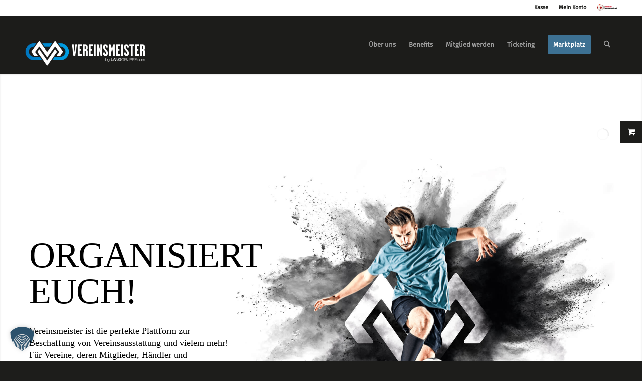

--- FILE ---
content_type: text/css
request_url: https://www.vereinsmeister.com/wp-content/uploads/dynamic_avia/avia_posts_css/post-12222.css?ver=ver-1767136726
body_size: 1587
content:
.flex_cell.av-4w53kzi-af55d87d41e98f99fa1c3c155463fb72{
vertical-align:middle;
background-color:#2c526d;
}
.responsive #top #wrap_all .flex_cell.av-4w53kzi-af55d87d41e98f99fa1c3c155463fb72{
padding:3% 3% 3% 3% !important;
}

#top .hr.hr-invisible.av-4kkr5ni-2ac531bff06b46c4d5720a52cbd1e175{
height:10px;
}

#top .av-special-heading.av-3x331zy-b072db016fe583062b8d3b78cda47185{
padding-bottom:10px;
color:#ffffff;
font-size:35px;
}
body .av-special-heading.av-3x331zy-b072db016fe583062b8d3b78cda47185 .av-special-heading-tag .heading-char{
font-size:25px;
}
#top #wrap_all .av-special-heading.av-3x331zy-b072db016fe583062b8d3b78cda47185 .av-special-heading-tag{
font-size:35px;
}
.av-special-heading.av-3x331zy-b072db016fe583062b8d3b78cda47185 .special-heading-inner-border{
border-color:#ffffff;
}
.av-special-heading.av-3x331zy-b072db016fe583062b8d3b78cda47185 .av-subheading{
font-size:15px;
}

#top #wrap_all .avia-button.av-3kx8vq6-4b6d0066bbc4adb30007683cf4127711:hover{
color:#ffffff;
transition:all 0.4s ease-in-out;
}
#top #wrap_all .avia-button.av-3kx8vq6-4b6d0066bbc4adb30007683cf4127711:hover .avia-svg-icon svg:first-child{
fill:#ffffff;
stroke:#ffffff;
}

#top .hr.hr-invisible.av-2yzlo3i-046f627410babc59a35f0b5b55f2c057{
height:40px;
}

.flex_cell.av-8i9n0e-771daaa17a9d1d875a9d78381c41a0c5{
vertical-align:middle;
background-color:#5a88a8;
}
.responsive #top #wrap_all .flex_cell.av-8i9n0e-771daaa17a9d1d875a9d78381c41a0c5{
padding:3% 3% 3% 3% !important;
}

#top .hr.hr-invisible.av-215acwu-70aff37aee231e4420f10dd595297008{
height:10px;
}

#top .av-special-heading.av-1nbuozi-32aad7beb08569b37263dd8ac4bfddd4{
padding-bottom:10px;
color:#ffffff;
font-size:35px;
}
body .av-special-heading.av-1nbuozi-32aad7beb08569b37263dd8ac4bfddd4 .av-special-heading-tag .heading-char{
font-size:25px;
}
#top #wrap_all .av-special-heading.av-1nbuozi-32aad7beb08569b37263dd8ac4bfddd4 .av-special-heading-tag{
font-size:35px;
}
.av-special-heading.av-1nbuozi-32aad7beb08569b37263dd8ac4bfddd4 .special-heading-inner-border{
border-color:#ffffff;
}
.av-special-heading.av-1nbuozi-32aad7beb08569b37263dd8ac4bfddd4 .av-subheading{
font-size:15px;
}

#top #wrap_all .avia-button.av-127z5lq-d80e7435ae98b7cef6e617777ad9849e:hover{
color:#ffffff;
transition:all 0.4s ease-in-out;
}
#top #wrap_all .avia-button.av-127z5lq-d80e7435ae98b7cef6e617777ad9849e:hover .avia-svg-icon svg:first-child{
fill:#ffffff;
stroke:#ffffff;
}

#top .hr.hr-invisible.av-jtok9q-4850249c378369aae8e30a37f837e3de{
height:40px;
}

.avia-section.av-1vr96v2-187615d92f4403f70b54a08976bfa1b2 .av-parallax .av-parallax-inner{
background-color:#ededed;
background-image:url(https://www.vereinsmeister.com/wp-content/uploads/2021/05/mitglied_werden_bg-neue.jpg);
background-repeat:no-repeat;
background-position:50% 50%;
background-attachment:scroll;
}
.avia-section.av-1vr96v2-187615d92f4403f70b54a08976bfa1b2 .av-section-color-overlay{
opacity:0.5;
}

.flex_column.av-hz33dj2-4b3f3a2bb4b91805c5f3286beba1f3b7{
padding:0px 0px 0px 0px;
}

#top .av-special-heading.av-hw0h1by-8c92625de204c388311750964ff21057{
padding-bottom:10px;
font-size:60px;
}
body .av-special-heading.av-hw0h1by-8c92625de204c388311750964ff21057 .av-special-heading-tag .heading-char{
font-size:25px;
}
#top #wrap_all .av-special-heading.av-hw0h1by-8c92625de204c388311750964ff21057 .av-special-heading-tag{
font-size:60px;
}
.av-special-heading.av-hw0h1by-8c92625de204c388311750964ff21057 .av-subheading{
font-size:15px;
}

#top .av_textblock_section.av-1ql0su6-099d27a4dfa048b8e0d97607b804513b .avia_textblock{
font-size:18px;
}

#top #wrap_all .avia-button.av-gv1c30e-aa3033dfdd28a161e8eb6fa02fd0fee3:hover{
color:#ffffff;
transition:all 0.4s ease-in-out;
}
#top #wrap_all .avia-button.av-gv1c30e-aa3033dfdd28a161e8eb6fa02fd0fee3:hover .avia-svg-icon svg:first-child{
fill:#ffffff;
stroke:#ffffff;
}

.flex_column.av-g7bg77i-66761f4adeae41f938e48eb150e63ccf{
border-radius:0px 0px 0px 0px;
padding:0px 0px 0px 0px;
}

.flex_cell.av-comiyf2-479b4fdade302adb2cd922a4ef6f9a8d{
vertical-align:middle;
background:url(https://www.vereinsmeister.com/wp-content/uploads/2020/07/vm_ticketing_bg.png) 100% 50% no-repeat scroll ;
}
.responsive #top #wrap_all .flex_cell.av-comiyf2-479b4fdade302adb2cd922a4ef6f9a8d{
padding:5% 5% 5% 5% !important;
}

#top .hr.hr-invisible.av-c942czi-8ccbbbb0a94ce7e9b35e25d26a67d63f{
height:200px;
}

.flex_cell.av-boa2m8u-c6aa065340685483a5b6f2a2bf0f140b{
vertical-align:middle;
background-color:#efefef;
}
.responsive #top #wrap_all .flex_cell.av-boa2m8u-c6aa065340685483a5b6f2a2bf0f140b{
padding:5% 5% 5% 5% !important;
}

#top .av-special-heading.av-bh6asri-5d742649c8196cedc8204660f8303294{
padding-bottom:10px;
font-size:40px;
}
body .av-special-heading.av-bh6asri-5d742649c8196cedc8204660f8303294 .av-special-heading-tag .heading-char{
font-size:25px;
}
#top #wrap_all .av-special-heading.av-bh6asri-5d742649c8196cedc8204660f8303294 .av-special-heading-tag{
font-size:40px;
}
.av-special-heading.av-bh6asri-5d742649c8196cedc8204660f8303294 .av-subheading{
font-size:15px;
}

#top .hr.av-12c9h5q-b3501b1bd2aa1fa8a79178d1862f6efc{
margin-top:30px;
margin-bottom:30px;
}
.hr.av-12c9h5q-b3501b1bd2aa1fa8a79178d1862f6efc .hr-inner{
width:50px;
}

#top #wrap_all .avia-button.av-ahp1kou-77d8bbce03f7cf8ecb85f3747bc41d98:hover{
color:#ffffff;
transition:all 0.4s ease-in-out;
}
#top #wrap_all .avia-button.av-ahp1kou-77d8bbce03f7cf8ecb85f3747bc41d98:hover .avia-svg-icon svg:first-child{
fill:#ffffff;
stroke:#ffffff;
}

.flex_cell.av-68u4ake-9064b3d35f6fadc7aa08ce4857f196cc{
vertical-align:middle;
background:url(https://www.vereinsmeister.com/wp-content/uploads/2020/07/vm_ticketing_bg.png) 100% 50% no-repeat scroll ;
}
.responsive #top #wrap_all .flex_cell.av-68u4ake-9064b3d35f6fadc7aa08ce4857f196cc{
padding:5% 5% 5% 5% !important;
}

#top .hr.hr-invisible.av-5lt01j2-daffbd9944802ca4441b4babfc108e1a{
height:200px;
}

.flex_cell.av-57qmvj2-488774ec5da887185e608b68a5e9403d{
vertical-align:middle;
background-color:#efefef;
}
.responsive #top #wrap_all .flex_cell.av-57qmvj2-488774ec5da887185e608b68a5e9403d{
padding:5% 5% 5% 5% !important;
}

#top .av-special-heading.av-4vkfuam-12c8fb03f00dab7befb6192e68571653{
padding-bottom:10px;
font-size:40px;
}
body .av-special-heading.av-4vkfuam-12c8fb03f00dab7befb6192e68571653 .av-special-heading-tag .heading-char{
font-size:25px;
}
#top #wrap_all .av-special-heading.av-4vkfuam-12c8fb03f00dab7befb6192e68571653 .av-special-heading-tag{
font-size:40px;
}
.av-special-heading.av-4vkfuam-12c8fb03f00dab7befb6192e68571653 .av-subheading{
font-size:15px;
}

#top .hr.av-4iqyrb2-78d491caa95074176b29a1a0433a44c0{
margin-top:30px;
margin-bottom:30px;
}
.hr.av-4iqyrb2-78d491caa95074176b29a1a0433a44c0 .hr-inner{
width:50px;
}

#top #wrap_all .avia-button.av-3vy6kqm-a7087dcfb1085bde1febcba916d53ae0:hover{
color:#ffffff;
transition:all 0.4s ease-in-out;
}
#top #wrap_all .avia-button.av-3vy6kqm-a7087dcfb1085bde1febcba916d53ae0:hover .avia-svg-icon svg:first-child{
fill:#ffffff;
stroke:#ffffff;
}

.flex_column.av-5c7zcgu-d7fdafb3aa67ba144c90c8befd72cb61{
border-radius:0px 0px 0px 0px;
padding:0px 0px 0px 0px;
}

#top .av-special-heading.av-4x0w4ou-a66b3d96ba2d27c14c3ce080c34a35f0{
padding-bottom:10px;
font-size:40px;
}
body .av-special-heading.av-4x0w4ou-a66b3d96ba2d27c14c3ce080c34a35f0 .av-special-heading-tag .heading-char{
font-size:25px;
}
#top #wrap_all .av-special-heading.av-4x0w4ou-a66b3d96ba2d27c14c3ce080c34a35f0 .av-special-heading-tag{
font-size:40px;
}
.av-special-heading.av-4x0w4ou-a66b3d96ba2d27c14c3ce080c34a35f0 .av-subheading{
font-size:15px;
}

.flex_column.av-4l1hfr2-f753866ccead4e1443a3549431ced513{
border-radius:0px 0px 0px 0px;
padding:0px 0px 0px 0px;
}

#top .flex_column.av-c4lfby-448a08f6baf9be13b06cb2e9568d4465{
margin-top:20px;
margin-bottom:0px;
}
.flex_column.av-c4lfby-448a08f6baf9be13b06cb2e9568d4465{
border-radius:0px 0px 0px 0px;
padding:0px 0px 0px 0px;
}
.responsive #top #wrap_all .flex_column.av-c4lfby-448a08f6baf9be13b06cb2e9568d4465{
margin-top:20px;
margin-bottom:0px;
}


@media only screen and (min-width: 480px) and (max-width: 767px){ 
#top #wrap_all .av-special-heading.av-3x331zy-b072db016fe583062b8d3b78cda47185 .av-special-heading-tag{
font-size:0.8em;
}

#top #wrap_all .av-special-heading.av-1nbuozi-32aad7beb08569b37263dd8ac4bfddd4 .av-special-heading-tag{
font-size:0.8em;
}

#top #wrap_all .av-special-heading.av-hw0h1by-8c92625de204c388311750964ff21057 .av-special-heading-tag{
font-size:0.8em;
}

#top #wrap_all .av-special-heading.av-bh6asri-5d742649c8196cedc8204660f8303294 .av-special-heading-tag{
font-size:0.8em;
}

#top #wrap_all .av-special-heading.av-4vkfuam-12c8fb03f00dab7befb6192e68571653 .av-special-heading-tag{
font-size:0.8em;
}

#top .av-special-heading.av-4x0w4ou-a66b3d96ba2d27c14c3ce080c34a35f0{
margin:0 0 -20px 0;
}
#top #wrap_all .av-special-heading.av-4x0w4ou-a66b3d96ba2d27c14c3ce080c34a35f0 .av-special-heading-tag{
font-size:0.8em;
}

#top .flex_column.av-c4lfby-448a08f6baf9be13b06cb2e9568d4465{
margin-top:-30px;
}
.responsive #top #wrap_all .flex_column.av-c4lfby-448a08f6baf9be13b06cb2e9568d4465{
margin-top:-30px;
}
}

@media only screen and (max-width: 479px){ 
#top #wrap_all .av-special-heading.av-3x331zy-b072db016fe583062b8d3b78cda47185 .av-special-heading-tag{
font-size:0.8em;
}

#top #wrap_all .av-special-heading.av-1nbuozi-32aad7beb08569b37263dd8ac4bfddd4 .av-special-heading-tag{
font-size:0.8em;
}

#top #wrap_all .av-special-heading.av-hw0h1by-8c92625de204c388311750964ff21057 .av-special-heading-tag{
font-size:0.8em;
}

#top #wrap_all .av-special-heading.av-bh6asri-5d742649c8196cedc8204660f8303294 .av-special-heading-tag{
font-size:0.8em;
}

#top #wrap_all .av-special-heading.av-4vkfuam-12c8fb03f00dab7befb6192e68571653 .av-special-heading-tag{
font-size:0.8em;
}

#top .av-special-heading.av-4x0w4ou-a66b3d96ba2d27c14c3ce080c34a35f0{
margin:0 0 -20px 0;
}
#top #wrap_all .av-special-heading.av-4x0w4ou-a66b3d96ba2d27c14c3ce080c34a35f0 .av-special-heading-tag{
font-size:0.8em;
}

#top .flex_column.av-c4lfby-448a08f6baf9be13b06cb2e9568d4465{
margin-top:-30px;
}
.responsive #top #wrap_all .flex_column.av-c4lfby-448a08f6baf9be13b06cb2e9568d4465{
margin-top:-30px;
}
}


--- FILE ---
content_type: text/javascript
request_url: https://www.vereinsmeister.com/wp-content/themes/enfold-vereinsmeister/custom.js?ver=6.8.3
body_size: 219
content:
function opentab1(){
    var link = document.getElementById("tab-title-wcfm_policies_tab").querySelectorAll("a");
    link[0].click();
};

document.addEventListener('DOMContentLoaded', function() {
	
	const images = document.querySelectorAll('img[sizes]');
    images.forEach(img => {
    img.removeAttribute("sizes");
  });
	
    const elements = document.querySelectorAll('.tm-epo-element-label.tm-has-required');
    elements.forEach(element => {
        if (element.firstChild && typeof element.firstChild.nodeValue === 'string' && element.firstChild.nodeValue.trim() === '*') {
            element.firstChild.remove();
            const span = element.querySelector('.tm-epo-required');
            if (span) {
                span.insertAdjacentHTML('afterbegin', '<span class="tm-epo-required">*</span>');
            }
        }
    });
});


--- FILE ---
content_type: text/javascript
request_url: https://eu1-config.doofinder.com/2.x/c86ac4bb-8258-463f-b0c8-d85ec5cd31a4.js
body_size: 701
content:
(function (l, a, y, e, r, s, _) {
  l['DoofinderAppsObject'] = r; l[r] = l[r] || function () { (l[r].q = l[r].q || []).push(arguments) };
  s = a.createElement(y); s.async = 1; s.src = e; _ = a.getElementsByTagName(y)[0]; _.parentNode.insertBefore(s, _)
})(window, document, 'script', 'https://cdn.doofinder.com/apps/loader/2.x/loader.min.js', 'doofinderApp');

doofinderApp("config", "store", "c86ac4bb-8258-463f-b0c8-d85ec5cd31a4")
doofinderApp("config", "zone", "eu1")

doofinderApp("config", "settings",
[{"vsn":"1.0","apps":[{"name":"layer","type":"search","options":{"trigger":"#menu-item-search","zone":"eu1","url_hash":true},"overrides":{"autoload":{"mobile":null,"desktop":null},"layout":"Fullscreen","custom_css":{"mobile":[""],"desktop":[""]},"custom_properties":{"mobile":["--df-accent-primary: #3d7193;\n--df-accent-primary-hover: #366381;\n--df-accent-primary-active: #2E556F;\n--df-accent-on-primary: #f7f7f7;\n--df-neutral-high-contrast: #242421;"],"desktop":["--df-accent-primary: #3d7193;\n--df-accent-primary-hover: #366381;\n--df-accent-primary-active: #2E556F;\n--df-accent-on-primary: #f7f7f7;\n--df-neutral-high-contrast: #242421;"]},"search_query_retention":true}}],"settings":{"defaults":{"currency":"EUR","language":"de-DE","hashid":"ffa81de257a930f23957b2d0f6ebb0d0"},"account_code":"f4beab95f35caddbeb82d141b933be","search_engines":{"de-DE":{"EUR":"ffa81de257a930f23957b2d0f6ebb0d0"}},"checkout_css_selector":null,"checkout_summary_urls":[],"checkout_confirmation_urls":[{"value":"/order-received","match_type":"regex"}],"sales_api_integration":null,"require_cookies_consent":false,"page_type_mappings":[{"id":21701,"type":"home","match_conditions":[]},{"id":72236,"type":"product_pages","match_conditions":[]},{"id":122771,"type":"category_pages","match_conditions":[]},{"id":173306,"type":"shopping_cart","match_conditions":[]}],"register_visits":true,"register_checkouts":true,"ga4_integration":true,"integrations_list":[],"platform_integration_type":"wordpress"}}])